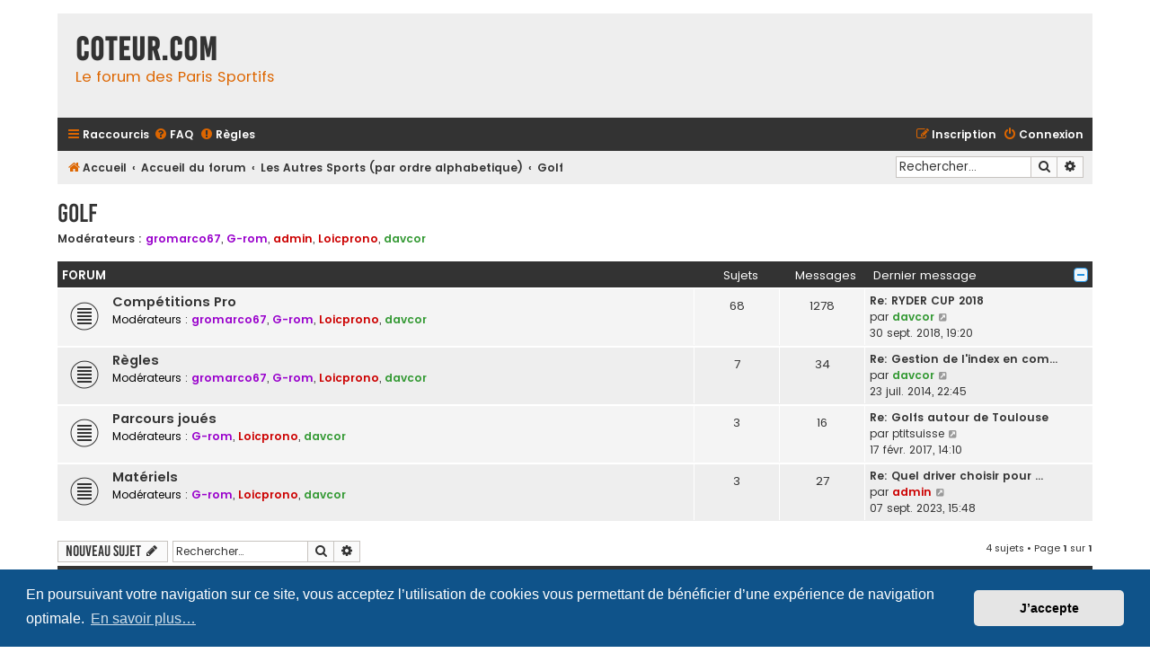

--- FILE ---
content_type: text/html; charset=UTF-8
request_url: https://forum.coteur.com/viewforum.php?f=91&sid=eaec7d078bf1754a406e69a63745d556
body_size: 56475
content:
<!DOCTYPE html>
<html dir="ltr" lang="fr">
<head>
<meta charset="utf-8" />
<meta http-equiv="X-UA-Compatible" content="IE=edge">
<meta name="viewport" content="width=device-width, initial-scale=1" />

<title>Golf - Coteur.com</title>


	<link rel="canonical" href="https://forum.coteur.com/viewforum.php?f=91">

<!--
	phpBB style name: Flat Style
	Based on style:   prosilver (this is the default phpBB3 style)
	Original author:  Tom Beddard ( http://www.subBlue.com/ )
	Modified by:      Ian Bradley ( http://phpbbstyles.oo.gd/ )
-->

<link href="./assets/css/font-awesome.min.css?assets_version=89" rel="stylesheet">
<link href="./styles/flat-style/theme/stylesheet.css?assets_version=89" rel="stylesheet">
<link href="./styles/flat-style/theme/fr/stylesheet.css?assets_version=89" rel="stylesheet">



	<link href="./assets/cookieconsent/cookieconsent.min.css?assets_version=89" rel="stylesheet">

<!--[if lte IE 9]>
	<link href="./styles/flat-style/theme/tweaks.css?assets_version=89" rel="stylesheet">
<![endif]-->


<link href="./ext/gfksx/thanksforposts/styles/prosilver/theme/thanks.css?assets_version=89" rel="stylesheet" media="screen">
<link href="./ext/phpbb/collapsiblecategories/styles/all/theme/collapsiblecategories.css?assets_version=89" rel="stylesheet" media="screen">


<script>
	(function(i,s,o,g,r,a,m){i['GoogleAnalyticsObject']=r;i[r]=i[r]||function(){
	(i[r].q=i[r].q||[]).push(arguments)},i[r].l=1*new Date();a=s.createElement(o),
	m=s.getElementsByTagName(o)[0];a.async=1;a.src=g;m.parentNode.insertBefore(a,m)
	})(window,document,'script','//www.google-analytics.com/analytics.js','ga');

	ga('create', 'UA-17668534-1', 'auto');
	ga('send', 'pageview');
</script>
<link rel="icon" href="/favicon.ico">
</head>
<body id="phpbb" class="nojs notouch section-viewforum ltr ">


<div id="wrap" class="wrap">
	<a id="top" class="top-anchor" accesskey="t"></a>
	<div id="page-header">
		<div class="headerbar" role="banner">
					<div class="inner">

			<div id="site-description">
				<a id="logo" class="logo" href="https://www.coteur.com" title="Accueil">
				<div  class="site-description">
					<h1>Coteur.com</h1>
					<p>Le forum des Paris Sportifs</p>
					<p class="skiplink"><a href="#start_here">Accéder au contenu</a></p>
				</div>
			</a>
			</div>

			</div>
					</div>
				<div class="navbar navbar-top" role="navigation">
	<div class="inner">

	<ul id="nav-main" class="nav-main linklist" role="menubar">

		<li id="quick-links" class="quick-links dropdown-container responsive-menu" data-skip-responsive="true">
			<a href="#" class="dropdown-trigger">
				<i class="icon fa-bars fa-fw" aria-hidden="true"></i><span>Raccourcis</span>
			</a>
			<div class="dropdown">
				<div class="pointer"><div class="pointer-inner"></div></div>
				<ul class="dropdown-contents" role="menu">
					
											<li class="separator"></li>
																									<li>
								<a href="./search.php?search_id=unanswered&amp;sid=07625347495400ef2ebfc4e060375398" role="menuitem">
									<i class="icon fa-file fa-fw" aria-hidden="true"></i><span>Sujets sans réponse</span>
								</a>
							</li>
							<li>
								<a href="./search.php?search_id=active_topics&amp;sid=07625347495400ef2ebfc4e060375398" role="menuitem">
									<i class="icon fa-file fa-fw" aria-hidden="true"></i><span>Sujets actifs</span>
								</a>
							</li>
							<li class="separator"></li>
							<li>
								<a href="./search.php?sid=07625347495400ef2ebfc4e060375398" role="menuitem">
									<i class="icon fa-search fa-fw" aria-hidden="true"></i><span>Rechercher</span>
								</a>
							</li>
					
										
										<li class="separator"></li>

									</ul>
			</div>
		</li>

				<li data-skip-responsive="true">
			<a href="/app.php/help/faq?sid=07625347495400ef2ebfc4e060375398" rel="help" title="Foire aux questions" role="menuitem">
				<i class="icon fa-question-circle fa-fw" aria-hidden="true"></i><span>FAQ</span>
			</a>
		</li>
			<li data-last-responsive="true">
		<a href="/app.php/rules?sid=07625347495400ef2ebfc4e060375398" rel="help" title="Voir les règles de ce forum" role="menuitem">
			<i class="icon fa-exclamation-circle fa-fw" aria-hidden="true"></i><span>Règles</span>
		</a>
	</li>
				
			<li class="rightside"  data-skip-responsive="true">
			<a href="./ucp.php?mode=login&amp;redirect=viewforum.php%3Ff%3D91&amp;sid=07625347495400ef2ebfc4e060375398" title="Connexion" accesskey="x" role="menuitem">
				<i class="icon fa-power-off fa-fw" aria-hidden="true"></i><span>Connexion</span>
			</a>
		</li>
					<li class="rightside" data-skip-responsive="true">
				<a href="./ucp.php?mode=register&amp;sid=07625347495400ef2ebfc4e060375398" role="menuitem">
					<i class="icon fa-pencil-square-o  fa-fw" aria-hidden="true"></i><span>Inscription</span>
				</a>
			</li>
						</ul>
    </div>
</div>

<div class="navbar" role="navigation">
	<div class="inner">
	<ul id="nav-breadcrumbs" class="nav-breadcrumbs linklist navlinks" role="menubar">
						

			
		<li class="breadcrumbs" itemscope itemtype="https://schema.org/BreadcrumbList">

							<span class="crumb" itemtype="https://schema.org/ListItem" itemprop="itemListElement" itemscope><a itemprop="item" href="https://www.coteur.com" data-navbar-reference="home"><i class="icon fa-home fa-fw" aria-hidden="true"></i><span itemprop="name">Accueil</span></a><meta itemprop="position" content="1" /></span>
			
							<span class="crumb" itemtype="https://schema.org/ListItem" itemprop="itemListElement" itemscope><a itemprop="item" href="./index.php?sid=07625347495400ef2ebfc4e060375398" accesskey="h" data-navbar-reference="index"><span itemprop="name">Accueil du forum</span></a><meta itemprop="position" content="2" /></span>

											
								<span class="crumb" itemtype="https://schema.org/ListItem" itemprop="itemListElement" itemscope data-forum-id="80"><a itemprop="item" href="./viewforum.php?f=80&amp;sid=07625347495400ef2ebfc4e060375398"><span itemprop="name">Les Autres Sports (par ordre alphabetique)</span></a><meta itemprop="position" content="3" /></span>
															
								<span class="crumb" itemtype="https://schema.org/ListItem" itemprop="itemListElement" itemscope data-forum-id="91"><a itemprop="item" href="./viewforum.php?f=91&amp;sid=07625347495400ef2ebfc4e060375398"><span itemprop="name">Golf</span></a><meta itemprop="position" content="4" /></span>
							
					</li>
		
				
					<li id="search-box" class="rightside search-box responsive-hide" role="search">
				<form action="./search.php?sid=07625347495400ef2ebfc4e060375398" method="get" id="search">
				<fieldset>
					<input name="keywords" id="keywords" type="search" maxlength="128" title="Rechercher par mots-clés" class="inputbox search tiny" size="20" value="" placeholder="Rechercher…" />
					<button class="button button-search" type="submit" title="Rechercher">
						<i class="icon fa-search fa-fw" aria-hidden="true"></i><span class="sr-only">Rechercher</span>
					</button>
					<a href="./search.php?sid=07625347495400ef2ebfc4e060375398" class="button button-search-end" title="Recherche avancée">
						<i class="icon fa-cog fa-fw" aria-hidden="true"></i><span class="sr-only">Recherche avancée</span>
					</a>
					<input type="hidden" name="sid" value="07625347495400ef2ebfc4e060375398" />

				</fieldset>
				</form>
			</li>

			<li class="rightside responsive-search">
				<a href="./search.php?sid=07625347495400ef2ebfc4e060375398" title="Accéder aux paramètres avancés de la recherche" role="menuitem">
					<i class="icon fa-search fa-fw" aria-hidden="true"></i><span class="sr-only">Rechercher</span>
				</a>
			</li>
							</ul>

	</div>
</div>
	</div>

	
	<a id="start_here" class="anchor"></a>
	<div id="page-body" class="page-body" role="main">
		
		<h2 class="forum-title"><a href="./viewforum.php?f=91&amp;sid=07625347495400ef2ebfc4e060375398">Golf</a></h2>
<div>
	<!-- NOTE: remove the style="display: none" when you want to have the forum description on the forum body -->
	<div style="display: none !important;">Forum consacré au Golf, animé par nos spécialistes de la discipline.<br /></div>	<p><strong>Modérateurs :</strong> <a href="./memberlist.php?mode=viewprofile&amp;u=16973&amp;sid=07625347495400ef2ebfc4e060375398" style="color: #9900CC;" class="username-coloured">gromarco67</a>, <a href="./memberlist.php?mode=viewprofile&amp;u=2181&amp;sid=07625347495400ef2ebfc4e060375398" style="color: #9900CC;" class="username-coloured">G-rom</a>, <a href="./memberlist.php?mode=viewprofile&amp;u=8544&amp;sid=07625347495400ef2ebfc4e060375398" style="color: #CC0000;" class="username-coloured">admin</a>, <a href="./memberlist.php?mode=viewprofile&amp;u=63036&amp;sid=07625347495400ef2ebfc4e060375398" style="color: #CC0000;" class="username-coloured">Loicprono</a>, <a href="./memberlist.php?mode=viewprofile&amp;u=7132&amp;sid=07625347495400ef2ebfc4e060375398" style="color: #339933;" class="username-coloured">davcor</a></p></div>


	
	
		<a class="category" id="category92" style="display: none; height: 0"></a>
			<div class="forabg">
			<div class="inner">
			<ul class="topiclist">
				<li class="header">
										<dl class="row-item">
						<dt><div class="list-inner">Forum</div></dt>
						<dd class="topics">Sujets</dd>
						<dd class="posts">Messages</dd>
						<dd class="lastpost"><span>Dernier message</span></dd>
					</dl>
						<a href="/app.php/collapse/fid_92?hash=7b8f8824&amp;sid=07625347495400ef2ebfc4e060375398"
	   class="collapse-btn collapse-hide"
	   data-hidden=""
	   data-ajax="phpbb_collapse"
	   data-overlay="true"
	   title="Afficher le contenu de cette catégorie."
	   style="display: none; line-height: 0;"></a>
				</li>
			</ul>
			<ul class="topiclist forums">
		
					<li class="row bg2">
						<dl class="row-item forum_read">
				<dt title="Aucun message non lu">
										<div class="list-inner">
																		<a href="./viewforum.php?f=92&amp;sid=07625347495400ef2ebfc4e060375398" class="forumtitle">Compétitions Pro</a>
																			<br /><strong>Modérateurs :</strong> <a href="./memberlist.php?mode=viewprofile&amp;u=16973&amp;sid=07625347495400ef2ebfc4e060375398" style="color: #9900CC;" class="username-coloured">gromarco67</a>, <a href="./memberlist.php?mode=viewprofile&amp;u=2181&amp;sid=07625347495400ef2ebfc4e060375398" style="color: #9900CC;" class="username-coloured">G-rom</a>, <a href="./memberlist.php?mode=viewprofile&amp;u=63036&amp;sid=07625347495400ef2ebfc4e060375398" style="color: #CC0000;" class="username-coloured">Loicprono</a>, <a href="./memberlist.php?mode=viewprofile&amp;u=7132&amp;sid=07625347495400ef2ebfc4e060375398" style="color: #339933;" class="username-coloured">davcor</a>
												
												<div class="responsive-show" style="display: none;">
															Sujets : <strong>68</strong>
													</div>
											</div>
				</dt>
									<dd class="topics">68 <dfn>Sujets</dfn></dd>
					<dd class="posts">1278 <dfn>Messages</dfn></dd>
					<dd class="lastpost">
						<span>
																						<dfn>Dernier message</dfn>
																										<a href="./viewtopic.php?p=195660&amp;sid=07625347495400ef2ebfc4e060375398#p195660" title="Re: RYDER CUP 2018" class="lastsubject">Re: RYDER CUP 2018</a> <br />
																	par <a href="./memberlist.php?mode=viewprofile&amp;u=7132&amp;sid=07625347495400ef2ebfc4e060375398" style="color: #339933;" class="username-coloured">davcor</a>																	<a href="./viewtopic.php?p=195660&amp;sid=07625347495400ef2ebfc4e060375398#p195660" title="Consulter le dernier message">
										<i class="icon fa-external-link-square fa-fw icon-lightgray icon-md" aria-hidden="true"></i><span class="sr-only">Consulter le dernier message</span>
									</a>
																<br /><time datetime="2018-09-30T17:20:32+00:00">30 sept. 2018, 19:20</time>
													</span>
					</dd>
							</dl>
					</li>
			
	
	
			
					<li class="row bg1">
						<dl class="row-item forum_read">
				<dt title="Aucun message non lu">
										<div class="list-inner">
																		<a href="./viewforum.php?f=93&amp;sid=07625347495400ef2ebfc4e060375398" class="forumtitle">Règles</a>
																			<br /><strong>Modérateurs :</strong> <a href="./memberlist.php?mode=viewprofile&amp;u=16973&amp;sid=07625347495400ef2ebfc4e060375398" style="color: #9900CC;" class="username-coloured">gromarco67</a>, <a href="./memberlist.php?mode=viewprofile&amp;u=2181&amp;sid=07625347495400ef2ebfc4e060375398" style="color: #9900CC;" class="username-coloured">G-rom</a>, <a href="./memberlist.php?mode=viewprofile&amp;u=63036&amp;sid=07625347495400ef2ebfc4e060375398" style="color: #CC0000;" class="username-coloured">Loicprono</a>, <a href="./memberlist.php?mode=viewprofile&amp;u=7132&amp;sid=07625347495400ef2ebfc4e060375398" style="color: #339933;" class="username-coloured">davcor</a>
												
												<div class="responsive-show" style="display: none;">
															Sujets : <strong>7</strong>
													</div>
											</div>
				</dt>
									<dd class="topics">7 <dfn>Sujets</dfn></dd>
					<dd class="posts">34 <dfn>Messages</dfn></dd>
					<dd class="lastpost">
						<span>
																						<dfn>Dernier message</dfn>
																										<a href="./viewtopic.php?p=124079&amp;sid=07625347495400ef2ebfc4e060375398#p124079" title="Re: Gestion de l'index en compétition amateur" class="lastsubject">Re: Gestion de l'index en com…</a> <br />
																	par <a href="./memberlist.php?mode=viewprofile&amp;u=7132&amp;sid=07625347495400ef2ebfc4e060375398" style="color: #339933;" class="username-coloured">davcor</a>																	<a href="./viewtopic.php?p=124079&amp;sid=07625347495400ef2ebfc4e060375398#p124079" title="Consulter le dernier message">
										<i class="icon fa-external-link-square fa-fw icon-lightgray icon-md" aria-hidden="true"></i><span class="sr-only">Consulter le dernier message</span>
									</a>
																<br /><time datetime="2014-07-23T20:45:29+00:00">23 juil. 2014, 22:45</time>
													</span>
					</dd>
							</dl>
					</li>
			
	
	
			
					<li class="row bg2">
						<dl class="row-item forum_read">
				<dt title="Aucun message non lu">
										<div class="list-inner">
																		<a href="./viewforum.php?f=94&amp;sid=07625347495400ef2ebfc4e060375398" class="forumtitle">Parcours joués</a>
																			<br /><strong>Modérateurs :</strong> <a href="./memberlist.php?mode=viewprofile&amp;u=2181&amp;sid=07625347495400ef2ebfc4e060375398" style="color: #9900CC;" class="username-coloured">G-rom</a>, <a href="./memberlist.php?mode=viewprofile&amp;u=63036&amp;sid=07625347495400ef2ebfc4e060375398" style="color: #CC0000;" class="username-coloured">Loicprono</a>, <a href="./memberlist.php?mode=viewprofile&amp;u=7132&amp;sid=07625347495400ef2ebfc4e060375398" style="color: #339933;" class="username-coloured">davcor</a>
												
												<div class="responsive-show" style="display: none;">
															Sujets : <strong>3</strong>
													</div>
											</div>
				</dt>
									<dd class="topics">3 <dfn>Sujets</dfn></dd>
					<dd class="posts">16 <dfn>Messages</dfn></dd>
					<dd class="lastpost">
						<span>
																						<dfn>Dernier message</dfn>
																										<a href="./viewtopic.php?p=169604&amp;sid=07625347495400ef2ebfc4e060375398#p169604" title="Re: Golfs autour de Toulouse" class="lastsubject">Re: Golfs autour de Toulouse</a> <br />
																	par <a href="./memberlist.php?mode=viewprofile&amp;u=59975&amp;sid=07625347495400ef2ebfc4e060375398" class="username">ptitsuisse</a>																	<a href="./viewtopic.php?p=169604&amp;sid=07625347495400ef2ebfc4e060375398#p169604" title="Consulter le dernier message">
										<i class="icon fa-external-link-square fa-fw icon-lightgray icon-md" aria-hidden="true"></i><span class="sr-only">Consulter le dernier message</span>
									</a>
																<br /><time datetime="2017-02-17T13:10:08+00:00">17 févr. 2017, 14:10</time>
													</span>
					</dd>
							</dl>
					</li>
			
	
	
			
					<li class="row bg1">
						<dl class="row-item forum_read">
				<dt title="Aucun message non lu">
										<div class="list-inner">
																		<a href="./viewforum.php?f=95&amp;sid=07625347495400ef2ebfc4e060375398" class="forumtitle">Matériels</a>
																			<br /><strong>Modérateurs :</strong> <a href="./memberlist.php?mode=viewprofile&amp;u=2181&amp;sid=07625347495400ef2ebfc4e060375398" style="color: #9900CC;" class="username-coloured">G-rom</a>, <a href="./memberlist.php?mode=viewprofile&amp;u=63036&amp;sid=07625347495400ef2ebfc4e060375398" style="color: #CC0000;" class="username-coloured">Loicprono</a>, <a href="./memberlist.php?mode=viewprofile&amp;u=7132&amp;sid=07625347495400ef2ebfc4e060375398" style="color: #339933;" class="username-coloured">davcor</a>
												
												<div class="responsive-show" style="display: none;">
															Sujets : <strong>3</strong>
													</div>
											</div>
				</dt>
									<dd class="topics">3 <dfn>Sujets</dfn></dd>
					<dd class="posts">27 <dfn>Messages</dfn></dd>
					<dd class="lastpost">
						<span>
																						<dfn>Dernier message</dfn>
																										<a href="./viewtopic.php?p=228969&amp;sid=07625347495400ef2ebfc4e060375398#p228969" title="Re: Quel driver choisir pour débuter au golf ?" class="lastsubject">Re: Quel driver choisir pour …</a> <br />
																	par <a href="./memberlist.php?mode=viewprofile&amp;u=8544&amp;sid=07625347495400ef2ebfc4e060375398" style="color: #CC0000;" class="username-coloured">admin</a>																	<a href="./viewtopic.php?p=228969&amp;sid=07625347495400ef2ebfc4e060375398#p228969" title="Consulter le dernier message">
										<i class="icon fa-external-link-square fa-fw icon-lightgray icon-md" aria-hidden="true"></i><span class="sr-only">Consulter le dernier message</span>
									</a>
																<br /><time datetime="2023-09-07T13:48:09+00:00">07 sept. 2023, 15:48</time>
													</span>
					</dd>
							</dl>
					</li>
			
				</ul>

			</div>
		</div>
		

	<div class="action-bar bar-top">

				
		<a href="./posting.php?mode=post&amp;f=91&amp;sid=07625347495400ef2ebfc4e060375398" class="button" title="Publier un nouveau sujet">
							<span>Nouveau sujet</span> <i class="icon fa-pencil fa-fw" aria-hidden="true"></i>
					</a>
				
			<div class="search-box" role="search">
			<form method="get" id="forum-search" action="./search.php?sid=07625347495400ef2ebfc4e060375398">
			<fieldset>
				<input class="inputbox search tiny" type="search" name="keywords" id="search_keywords" size="20" placeholder="Rechercher…" />
				<button class="button button-search" type="submit" title="Rechercher">
					<i class="icon fa-search fa-fw" aria-hidden="true"></i><span class="sr-only">Rechercher</span>
				</button>
				<a href="./search.php?fid%5B%5D=91&amp;sid=07625347495400ef2ebfc4e060375398" class="button button-search-end" title="Recherche avancée">
					<i class="icon fa-cog fa-fw" aria-hidden="true"></i><span class="sr-only">Recherche avancée</span>
				</a>
				<input type="hidden" name="fid[0]" value="91" />
<input type="hidden" name="sid" value="07625347495400ef2ebfc4e060375398" />

			</fieldset>
			</form>
		</div>
	
	<div class="pagination">
				4 sujets
					&bull; Page <strong>1</strong> sur <strong>1</strong>
			</div>

	</div>




	
			<div class="forumbg announcement">
		<div class="inner">
		<ul class="topiclist">
			<li class="header">
				<dl class="row-item">
					<dt><div class="list-inner">Annonces</div></dt>
					<dd class="posts">Réponses</dd>
					<dd class="views">Vues</dd>
					<dd class="lastpost"><span>Dernier message</span></dd>
				</dl>
			</li>
		</ul>
		<ul class="topiclist topics">
	
				<li class="row bg1 global-announce">
						<dl class="row-item global_read">
				<dt title="Aucun message non lu">
										<div class="list-inner">
																		<a href="./viewtopic.php?t=7962&amp;sid=07625347495400ef2ebfc4e060375398" class="topictitle">Concours Principal - Juin 2022 - Répartitions des gains</a>																								<br />
						
												<div class="responsive-show" style="display: none;">
							Dernier message par <a href="./memberlist.php?mode=viewprofile&amp;u=42556&amp;sid=07625347495400ef2ebfc4e060375398" class="username">dudblast</a> &laquo; <a href="./viewtopic.php?p=227528&amp;sid=07625347495400ef2ebfc4e060375398#p227528" title="Aller au dernier message"><time datetime="2022-09-03T18:52:34+00:00">03 sept. 2022, 20:52</time></a>
							<br />Publié dans <a href="./viewforum.php?f=105&amp;sid=07625347495400ef2ebfc4e060375398">Concours organisés par Coteur</a>						</div>
													<span class="responsive-show left-box" style="display: none;">Réponses : <strong>13</strong></span>
													
						<div class="topic-poster responsive-hide left-box">
																												par <a href="./memberlist.php?mode=viewprofile&amp;u=63036&amp;sid=07625347495400ef2ebfc4e060375398" style="color: #CC0000;" class="username-coloured">Loicprono</a> &raquo; <time datetime="2022-06-01T21:14:22+00:00">01 juin 2022, 23:14</time>
														 &raquo; dans <a href="./viewforum.php?f=105&amp;sid=07625347495400ef2ebfc4e060375398">Concours organisés par Coteur</a>						</div>

						
						    					</div>
				</dt>
				<dd class="posts">13 <dfn>Réponses</dfn></dd>
				<dd class="views">306609 <dfn>Vues</dfn></dd>
				<dd class="lastpost">
					<span><dfn>Dernier message </dfn>par <a href="./memberlist.php?mode=viewprofile&amp;u=42556&amp;sid=07625347495400ef2ebfc4e060375398" class="username">dudblast</a>													<a href="./viewtopic.php?p=227528&amp;sid=07625347495400ef2ebfc4e060375398#p227528" title="Aller au dernier message">
								<i class="icon fa-external-link-square fa-fw icon-lightgray icon-md" aria-hidden="true"></i><span class="sr-only"></span>
							</a>
												<br /><time datetime="2022-09-03T18:52:34+00:00">03 sept. 2022, 20:52</time>
					</span>
				</dd>
			</dl>
					</li>
		
	

	
	
				<li class="row bg2 global-announce">
						<dl class="row-item global_read">
				<dt title="Aucun message non lu">
										<div class="list-inner">
																		<a href="./viewtopic.php?t=7823&amp;sid=07625347495400ef2ebfc4e060375398" class="topictitle">Centralisation problème nouvelle version</a>																								<br />
						
												<div class="responsive-show" style="display: none;">
							Dernier message par <a href="./memberlist.php?mode=viewprofile&amp;u=47675&amp;sid=07625347495400ef2ebfc4e060375398" class="username">fredgi</a> &laquo; <a href="./viewtopic.php?p=230895&amp;sid=07625347495400ef2ebfc4e060375398#p230895" title="Aller au dernier message"><time datetime="2025-10-04T05:14:23+00:00">04 oct. 2025, 07:14</time></a>
							<br />Publié dans <a href="./viewforum.php?f=74&amp;sid=07625347495400ef2ebfc4e060375398">Remarques, Suggestions, Fonctionnement du Site et du Forum</a>						</div>
													<span class="responsive-show left-box" style="display: none;">Réponses : <strong>699</strong></span>
													
						<div class="topic-poster responsive-hide left-box">
														<i class="icon fa-paperclip fa-fw" aria-hidden="true"></i>														par <a href="./memberlist.php?mode=viewprofile&amp;u=8544&amp;sid=07625347495400ef2ebfc4e060375398" style="color: #CC0000;" class="username-coloured">admin</a> &raquo; <time datetime="2022-03-31T17:52:03+00:00">31 mars 2022, 19:52</time>
														 &raquo; dans <a href="./viewforum.php?f=74&amp;sid=07625347495400ef2ebfc4e060375398">Remarques, Suggestions, Fonctionnement du Site et du Forum</a>						</div>

												<div class="pagination">
							<span><i class="icon fa-clone fa-fw" aria-hidden="true"></i></span>
							<ul>
															<li><a class="button" href="./viewtopic.php?t=7823&amp;sid=07625347495400ef2ebfc4e060375398">1</a></li>
																							<li class="ellipsis"><span>…</span></li>
																							<li><a class="button" href="./viewtopic.php?t=7823&amp;sid=07625347495400ef2ebfc4e060375398&amp;start=630">43</a></li>
																							<li><a class="button" href="./viewtopic.php?t=7823&amp;sid=07625347495400ef2ebfc4e060375398&amp;start=645">44</a></li>
																							<li><a class="button" href="./viewtopic.php?t=7823&amp;sid=07625347495400ef2ebfc4e060375398&amp;start=660">45</a></li>
																							<li><a class="button" href="./viewtopic.php?t=7823&amp;sid=07625347495400ef2ebfc4e060375398&amp;start=675">46</a></li>
																							<li><a class="button" href="./viewtopic.php?t=7823&amp;sid=07625347495400ef2ebfc4e060375398&amp;start=690">47</a></li>
																																													</ul>
						</div>
						
						    	<br><span style="display: block; clear: left;">
		<span style="display: block; float: left; width: 150px; height: 15px; background: url(https://forum.coteur.com/ext/gfksx/thanksforposts/images/rating/reput_star_back.gif); background-repeat: repeat-x;"><span style="display: block; height: 15px; width: 1.82%; background: url(https://forum.coteur.com/ext/gfksx/thanksforposts/images/rating/reput_star_gold.gif); background-repeat: repeat-x;"></span></span>&nbsp;
		Classement :&nbsp;1.82%
	</span>
					</div>
				</dt>
				<dd class="posts">699 <dfn>Réponses</dfn></dd>
				<dd class="views">945115 <dfn>Vues</dfn></dd>
				<dd class="lastpost">
					<span><dfn>Dernier message </dfn>par <a href="./memberlist.php?mode=viewprofile&amp;u=47675&amp;sid=07625347495400ef2ebfc4e060375398" class="username">fredgi</a>													<a href="./viewtopic.php?p=230895&amp;sid=07625347495400ef2ebfc4e060375398#p230895" title="Aller au dernier message">
								<i class="icon fa-external-link-square fa-fw icon-lightgray icon-md" aria-hidden="true"></i><span class="sr-only"></span>
							</a>
												<br /><time datetime="2025-10-04T05:14:23+00:00">04 oct. 2025, 07:14</time>
					</span>
				</dd>
			</dl>
					</li>
		
	

			</ul>
		</div>
	</div>
	
			<div class="forumbg">
		<div class="inner">
		<ul class="topiclist">
			<li class="header">
				<dl class="row-item">
					<dt><div class="list-inner">Sujets</div></dt>
					<dd class="posts">Réponses</dd>
					<dd class="views">Vues</dd>
					<dd class="lastpost"><span>Dernier message</span></dd>
				</dl>
			</li>
		</ul>
		<ul class="topiclist topics">
	
				<li class="row bg1">
						<dl class="row-item topic_read">
				<dt title="Aucun message non lu">
										<div class="list-inner">
																		<a href="./viewtopic.php?t=5327&amp;sid=07625347495400ef2ebfc4e060375398" class="topictitle">Vidéos Golf</a>																								<br />
						
												<div class="responsive-show" style="display: none;">
							Dernier message par <a href="./memberlist.php?mode=viewprofile&amp;u=7132&amp;sid=07625347495400ef2ebfc4e060375398" style="color: #339933;" class="username-coloured">davcor</a> &laquo; <a href="./viewtopic.php?p=144675&amp;sid=07625347495400ef2ebfc4e060375398#p144675" title="Aller au dernier message"><time datetime="2015-11-24T05:53:55+00:00">24 nov. 2015, 06:53</time></a>
													</div>
													<span class="responsive-show left-box" style="display: none;">Réponses : <strong>7</strong></span>
													
						<div class="topic-poster responsive-hide left-box">
																												par <a href="./memberlist.php?mode=viewprofile&amp;u=20201&amp;sid=07625347495400ef2ebfc4e060375398" style="color: #339933;" class="username-coloured">rismo</a> &raquo; <time datetime="2012-04-09T16:40:59+00:00">09 avr. 2012, 18:40</time>
																				</div>

						
						    					</div>
				</dt>
				<dd class="posts">7 <dfn>Réponses</dfn></dd>
				<dd class="views">9095 <dfn>Vues</dfn></dd>
				<dd class="lastpost">
					<span><dfn>Dernier message </dfn>par <a href="./memberlist.php?mode=viewprofile&amp;u=7132&amp;sid=07625347495400ef2ebfc4e060375398" style="color: #339933;" class="username-coloured">davcor</a>													<a href="./viewtopic.php?p=144675&amp;sid=07625347495400ef2ebfc4e060375398#p144675" title="Aller au dernier message">
								<i class="icon fa-external-link-square fa-fw icon-lightgray icon-md" aria-hidden="true"></i><span class="sr-only"></span>
							</a>
												<br /><time datetime="2015-11-24T05:53:55+00:00">24 nov. 2015, 06:53</time>
					</span>
				</dd>
			</dl>
					</li>
		
	

	
	
				<li class="row bg2">
						<dl class="row-item topic_read">
				<dt title="Aucun message non lu">
										<div class="list-inner">
																		<a href="./viewtopic.php?t=6069&amp;sid=07625347495400ef2ebfc4e060375398" class="topictitle">L'Equipe Explore - L'ennemi intérieur du golfeur</a>																								<br />
						
												<div class="responsive-show" style="display: none;">
							Dernier message par <a href="./memberlist.php?mode=viewprofile&amp;u=7132&amp;sid=07625347495400ef2ebfc4e060375398" style="color: #339933;" class="username-coloured">davcor</a> &laquo; <a href="./viewtopic.php?p=120692&amp;sid=07625347495400ef2ebfc4e060375398#p120692" title="Aller au dernier message"><time datetime="2014-04-04T10:17:56+00:00">04 avr. 2014, 12:17</time></a>
													</div>
												
						<div class="topic-poster responsive-hide left-box">
																												par <a href="./memberlist.php?mode=viewprofile&amp;u=7132&amp;sid=07625347495400ef2ebfc4e060375398" style="color: #339933;" class="username-coloured">davcor</a> &raquo; <time datetime="2014-04-04T10:17:56+00:00">04 avr. 2014, 12:17</time>
																				</div>

						
						    					</div>
				</dt>
				<dd class="posts">0 <dfn>Réponses</dfn></dd>
				<dd class="views">7811 <dfn>Vues</dfn></dd>
				<dd class="lastpost">
					<span><dfn>Dernier message </dfn>par <a href="./memberlist.php?mode=viewprofile&amp;u=7132&amp;sid=07625347495400ef2ebfc4e060375398" style="color: #339933;" class="username-coloured">davcor</a>													<a href="./viewtopic.php?p=120692&amp;sid=07625347495400ef2ebfc4e060375398#p120692" title="Aller au dernier message">
								<i class="icon fa-external-link-square fa-fw icon-lightgray icon-md" aria-hidden="true"></i><span class="sr-only"></span>
							</a>
												<br /><time datetime="2014-04-04T10:17:56+00:00">04 avr. 2014, 12:17</time>
					</span>
				</dd>
			</dl>
					</li>
		
	

	
	
				<li class="row bg1">
						<dl class="row-item topic_read">
				<dt title="Aucun message non lu">
										<div class="list-inner">
																		<a href="./viewtopic.php?t=5385&amp;sid=07625347495400ef2ebfc4e060375398" class="topictitle">Montgomerie: 1500 kms pour rien!</a>																								<br />
						
												<div class="responsive-show" style="display: none;">
							Dernier message par <a href="./memberlist.php?mode=viewprofile&amp;u=20201&amp;sid=07625347495400ef2ebfc4e060375398" style="color: #339933;" class="username-coloured">rismo</a> &laquo; <a href="./viewtopic.php?p=92625&amp;sid=07625347495400ef2ebfc4e060375398#p92625" title="Aller au dernier message"><time datetime="2012-05-30T21:09:55+00:00">30 mai 2012, 23:09</time></a>
													</div>
													<span class="responsive-show left-box" style="display: none;">Réponses : <strong>3</strong></span>
													
						<div class="topic-poster responsive-hide left-box">
																												par <a href="./memberlist.php?mode=viewprofile&amp;u=20201&amp;sid=07625347495400ef2ebfc4e060375398" style="color: #339933;" class="username-coloured">rismo</a> &raquo; <time datetime="2012-05-30T20:20:10+00:00">30 mai 2012, 22:20</time>
																				</div>

						
						    					</div>
				</dt>
				<dd class="posts">3 <dfn>Réponses</dfn></dd>
				<dd class="views">6702 <dfn>Vues</dfn></dd>
				<dd class="lastpost">
					<span><dfn>Dernier message </dfn>par <a href="./memberlist.php?mode=viewprofile&amp;u=20201&amp;sid=07625347495400ef2ebfc4e060375398" style="color: #339933;" class="username-coloured">rismo</a>													<a href="./viewtopic.php?p=92625&amp;sid=07625347495400ef2ebfc4e060375398#p92625" title="Aller au dernier message">
								<i class="icon fa-external-link-square fa-fw icon-lightgray icon-md" aria-hidden="true"></i><span class="sr-only"></span>
							</a>
												<br /><time datetime="2012-05-30T21:09:55+00:00">30 mai 2012, 23:09</time>
					</span>
				</dd>
			</dl>
					</li>
		
	

	
	
				<li class="row bg2">
						<dl class="row-item topic_read">
				<dt title="Aucun message non lu">
										<div class="list-inner">
																		<a href="./viewtopic.php?t=4660&amp;sid=07625347495400ef2ebfc4e060375398" class="topictitle">Introduction</a>																								<br />
						
												<div class="responsive-show" style="display: none;">
							Dernier message par <a href="./memberlist.php?mode=viewprofile&amp;u=7132&amp;sid=07625347495400ef2ebfc4e060375398" style="color: #339933;" class="username-coloured">davcor</a> &laquo; <a href="./viewtopic.php?p=81647&amp;sid=07625347495400ef2ebfc4e060375398#p81647" title="Aller au dernier message"><time datetime="2011-12-04T08:40:52+00:00">04 déc. 2011, 09:40</time></a>
													</div>
													<span class="responsive-show left-box" style="display: none;">Réponses : <strong>1</strong></span>
													
						<div class="topic-poster responsive-hide left-box">
																												par <a href="./memberlist.php?mode=viewprofile&amp;u=7132&amp;sid=07625347495400ef2ebfc4e060375398" style="color: #339933;" class="username-coloured">davcor</a> &raquo; <time datetime="2011-03-05T08:36:25+00:00">05 mars 2011, 09:36</time>
																				</div>

						
						    					</div>
				</dt>
				<dd class="posts">1 <dfn>Réponses</dfn></dd>
				<dd class="views">6397 <dfn>Vues</dfn></dd>
				<dd class="lastpost">
					<span><dfn>Dernier message </dfn>par <a href="./memberlist.php?mode=viewprofile&amp;u=7132&amp;sid=07625347495400ef2ebfc4e060375398" style="color: #339933;" class="username-coloured">davcor</a>													<a href="./viewtopic.php?p=81647&amp;sid=07625347495400ef2ebfc4e060375398#p81647" title="Aller au dernier message">
								<i class="icon fa-external-link-square fa-fw icon-lightgray icon-md" aria-hidden="true"></i><span class="sr-only"></span>
							</a>
												<br /><time datetime="2011-12-04T08:40:52+00:00">04 déc. 2011, 09:40</time>
					</span>
				</dd>
			</dl>
					</li>
		
				</ul>
		</div>
	</div>
	

	<div class="action-bar bar-bottom">
					
			<a href="./posting.php?mode=post&amp;f=91&amp;sid=07625347495400ef2ebfc4e060375398" class="button" title="Publier un nouveau sujet">
							<span>Nouveau sujet</span> <i class="icon fa-pencil fa-fw" aria-hidden="true"></i>
						</a>

					
					<form method="post" action="./viewforum.php?f=91&amp;sid=07625347495400ef2ebfc4e060375398">
			<div class="dropdown-container dropdown-container-left dropdown-button-control sort-tools">
	<span title="Options d’affichage et de tri" class="button button-secondary dropdown-trigger dropdown-select">
		<i class="icon fa-sort-amount-asc fa-fw" aria-hidden="true"></i>
		<span class="caret"><i class="icon fa-sort-down fa-fw" aria-hidden="true"></i></span>
	</span>
	<div class="dropdown hidden">
		<div class="pointer"><div class="pointer-inner"></div></div>
		<div class="dropdown-contents">
			<fieldset class="display-options">
							<label>Afficher : <select name="st" id="st"><option value="0" selected="selected">Tous les sujets</option><option value="1">1 jour</option><option value="7">7 jours</option><option value="14">2 semaines</option><option value="30">1 mois</option><option value="90">3 mois</option><option value="180">6 mois</option><option value="365">1 an</option></select></label>
								<label>Trier par : <select name="sk" id="sk"><option value="a">Auteur</option><option value="t" selected="selected">Date du message</option><option value="r">Réponses</option><option value="s">Sujet</option><option value="v">Vues</option></select></label>
				<label>Ordre : <select name="sd" id="sd"><option value="a">Croissant</option><option value="d" selected="selected">Décroissant</option></select></label>
								<hr class="dashed" />
				<input type="submit" class="button2" name="sort" value="Aller" />
						</fieldset>
		</div>
	</div>
</div>
			</form>
		
		<div class="pagination">
						4 sujets
							 &bull; Page <strong>1</strong> sur <strong>1</strong>
					</div>
	</div>


<div class="action-bar actions-jump">
		<p class="jumpbox-return">
		<a href="./index.php?sid=07625347495400ef2ebfc4e060375398" class="left-box arrow-left" accesskey="r">
			<i class="icon fa-angle-left fa-fw icon-black" aria-hidden="true"></i><span>Revenir à l’accueil du forum</span>
		</a>
	</p>
	
		<div class="jumpbox dropdown-container dropdown-container-right dropdown-up dropdown-left dropdown-button-control" id="jumpbox">
			<span title="Aller" class="button button-secondary dropdown-trigger dropdown-select">
				<span>Aller</span>
				<span class="caret"><i class="icon fa-sort-down fa-fw" aria-hidden="true"></i></span>
			</span>
		<div class="dropdown">
			<div class="pointer"><div class="pointer-inner"></div></div>
			<ul class="dropdown-contents">
																				<li><a href="./viewforum.php?f=77&amp;sid=07625347495400ef2ebfc4e060375398" class="jumpbox-cat-link"> <span> Général</span></a></li>
																<li><a href="./viewforum.php?f=1&amp;sid=07625347495400ef2ebfc4e060375398" class="jumpbox-sub-link"><span class="spacer"></span> <span>&#8627; &nbsp; Taverne ~ Forum Public</span></a></li>
																<li><a href="./viewforum.php?f=87&amp;sid=07625347495400ef2ebfc4e060375398" class="jumpbox-sub-link"><span class="spacer"></span><span class="spacer"></span> <span>&#8627; &nbsp; Archives Taverne ~ Forum Public</span></a></li>
																<li><a href="./viewforum.php?f=74&amp;sid=07625347495400ef2ebfc4e060375398" class="jumpbox-sub-link"><span class="spacer"></span> <span>&#8627; &nbsp; Remarques, Suggestions, Fonctionnement du Site et du Forum</span></a></li>
																<li><a href="./viewforum.php?f=90&amp;sid=07625347495400ef2ebfc4e060375398" class="jumpbox-sub-link"><span class="spacer"></span><span class="spacer"></span> <span>&#8627; &nbsp; Archives Remarques, Suggestions</span></a></li>
																<li><a href="./viewforum.php?f=33&amp;sid=07625347495400ef2ebfc4e060375398" class="jumpbox-sub-link"><span class="spacer"></span> <span>&#8627; &nbsp; Forum Privé</span></a></li>
																<li><a href="./viewforum.php?f=81&amp;sid=07625347495400ef2ebfc4e060375398" class="jumpbox-cat-link"> <span> Concours de pronostics</span></a></li>
																<li><a href="./viewforum.php?f=105&amp;sid=07625347495400ef2ebfc4e060375398" class="jumpbox-sub-link"><span class="spacer"></span> <span>&#8627; &nbsp; Concours organisés par Coteur</span></a></li>
																<li><a href="./viewforum.php?f=21&amp;sid=07625347495400ef2ebfc4e060375398" class="jumpbox-sub-link"><span class="spacer"></span><span class="spacer"></span> <span>&#8627; &nbsp; Classement</span></a></li>
																<li><a href="./viewforum.php?f=88&amp;sid=07625347495400ef2ebfc4e060375398" class="jumpbox-sub-link"><span class="spacer"></span><span class="spacer"></span> <span>&#8627; &nbsp; Archives du concours Coteur</span></a></li>
																<li><a href="./viewforum.php?f=97&amp;sid=07625347495400ef2ebfc4e060375398" class="jumpbox-sub-link"><span class="spacer"></span> <span>&#8627; &nbsp; Concours Libres</span></a></li>
																<li><a href="./viewforum.php?f=106&amp;sid=07625347495400ef2ebfc4e060375398" class="jumpbox-sub-link"><span class="spacer"></span> <span>&#8627; &nbsp; Concours sur le forum</span></a></li>
																<li><a href="./viewforum.php?f=78&amp;sid=07625347495400ef2ebfc4e060375398" class="jumpbox-cat-link"> <span> Paris Sportifs</span></a></li>
																<li><a href="./viewforum.php?f=10&amp;sid=07625347495400ef2ebfc4e060375398" class="jumpbox-sub-link"><span class="spacer"></span> <span>&#8627; &nbsp; Aides</span></a></li>
																<li><a href="./viewforum.php?f=11&amp;sid=07625347495400ef2ebfc4e060375398" class="jumpbox-sub-link"><span class="spacer"></span> <span>&#8627; &nbsp; Stratégies, astuces, conseils</span></a></li>
																<li><a href="./viewforum.php?f=12&amp;sid=07625347495400ef2ebfc4e060375398" class="jumpbox-sub-link"><span class="spacer"></span> <span>&#8627; &nbsp; Les bookmakers</span></a></li>
																<li><a href="./viewforum.php?f=31&amp;sid=07625347495400ef2ebfc4e060375398" class="jumpbox-sub-link"><span class="spacer"></span> <span>&#8627; &nbsp; Live betting</span></a></li>
																<li><a href="./viewforum.php?f=32&amp;sid=07625347495400ef2ebfc4e060375398" class="jumpbox-sub-link"><span class="spacer"></span> <span>&#8627; &nbsp; Les types de paris</span></a></li>
																<li><a href="./viewforum.php?f=98&amp;sid=07625347495400ef2ebfc4e060375398" class="jumpbox-sub-link"><span class="spacer"></span> <span>&#8627; &nbsp; Porte-Monnaie Electronique</span></a></li>
																<li><a href="./viewforum.php?f=42&amp;sid=07625347495400ef2ebfc4e060375398" class="jumpbox-sub-link"><span class="spacer"></span> <span>&#8627; &nbsp; Législation et jeux d'argent</span></a></li>
																<li><a href="./viewforum.php?f=79&amp;sid=07625347495400ef2ebfc4e060375398" class="jumpbox-cat-link"> <span> Football</span></a></li>
																<li><a href="./viewforum.php?f=25&amp;sid=07625347495400ef2ebfc4e060375398" class="jumpbox-sub-link"><span class="spacer"></span> <span>&#8627; &nbsp; France</span></a></li>
																<li><a href="./viewforum.php?f=89&amp;sid=07625347495400ef2ebfc4e060375398" class="jumpbox-sub-link"><span class="spacer"></span><span class="spacer"></span> <span>&#8627; &nbsp; Archives Football France</span></a></li>
																<li><a href="./viewforum.php?f=26&amp;sid=07625347495400ef2ebfc4e060375398" class="jumpbox-sub-link"><span class="spacer"></span> <span>&#8627; &nbsp; Royaume Uni</span></a></li>
																<li><a href="./viewforum.php?f=27&amp;sid=07625347495400ef2ebfc4e060375398" class="jumpbox-sub-link"><span class="spacer"></span> <span>&#8627; &nbsp; Suisse / Belgique</span></a></li>
																<li><a href="./viewforum.php?f=28&amp;sid=07625347495400ef2ebfc4e060375398" class="jumpbox-sub-link"><span class="spacer"></span> <span>&#8627; &nbsp; Coupe d'Europe &amp; Championnat d'Europe</span></a></li>
																<li><a href="./viewforum.php?f=99&amp;sid=07625347495400ef2ebfc4e060375398" class="jumpbox-sub-link"><span class="spacer"></span><span class="spacer"></span> <span>&#8627; &nbsp; Euro 2012</span></a></li>
																<li><a href="./viewforum.php?f=29&amp;sid=07625347495400ef2ebfc4e060375398" class="jumpbox-sub-link"><span class="spacer"></span> <span>&#8627; &nbsp; Matchs internationaux</span></a></li>
																<li><a href="./viewforum.php?f=76&amp;sid=07625347495400ef2ebfc4e060375398" class="jumpbox-sub-link"><span class="spacer"></span><span class="spacer"></span> <span>&#8627; &nbsp; Coupe du Monde 2010</span></a></li>
																<li><a href="./viewforum.php?f=30&amp;sid=07625347495400ef2ebfc4e060375398" class="jumpbox-sub-link"><span class="spacer"></span> <span>&#8627; &nbsp; Les autres rencontres</span></a></li>
																<li><a href="./viewforum.php?f=43&amp;sid=07625347495400ef2ebfc4e060375398" class="jumpbox-sub-link"><span class="spacer"></span> <span>&#8627; &nbsp; Les sites officiels</span></a></li>
																<li><a href="./viewforum.php?f=47&amp;sid=07625347495400ef2ebfc4e060375398" class="jumpbox-sub-link"><span class="spacer"></span><span class="spacer"></span> <span>&#8627; &nbsp; Compétitions Internationales</span></a></li>
																<li><a href="./viewforum.php?f=48&amp;sid=07625347495400ef2ebfc4e060375398" class="jumpbox-sub-link"><span class="spacer"></span><span class="spacer"></span> <span>&#8627; &nbsp; Championnats Nationaux</span></a></li>
																<li><a href="./viewforum.php?f=80&amp;sid=07625347495400ef2ebfc4e060375398" class="jumpbox-cat-link"> <span> Les Autres Sports (par ordre alphabetique)</span></a></li>
																<li><a href="./viewforum.php?f=66&amp;sid=07625347495400ef2ebfc4e060375398" class="jumpbox-sub-link"><span class="spacer"></span> <span>&#8627; &nbsp; Baseball</span></a></li>
																<li><a href="./viewforum.php?f=45&amp;sid=07625347495400ef2ebfc4e060375398" class="jumpbox-sub-link"><span class="spacer"></span><span class="spacer"></span> <span>&#8627; &nbsp; Sites officiels des équipes de Baseball</span></a></li>
																<li><a href="./viewforum.php?f=5&amp;sid=07625347495400ef2ebfc4e060375398" class="jumpbox-sub-link"><span class="spacer"></span> <span>&#8627; &nbsp; Basketball</span></a></li>
																<li><a href="./viewforum.php?f=68&amp;sid=07625347495400ef2ebfc4e060375398" class="jumpbox-sub-link"><span class="spacer"></span> <span>&#8627; &nbsp; Boxe</span></a></li>
																<li><a href="./viewforum.php?f=71&amp;sid=07625347495400ef2ebfc4e060375398" class="jumpbox-sub-link"><span class="spacer"></span> <span>&#8627; &nbsp; Cyclisme</span></a></li>
																<li><a href="./viewforum.php?f=91&amp;sid=07625347495400ef2ebfc4e060375398" class="jumpbox-sub-link"><span class="spacer"></span> <span>&#8627; &nbsp; Golf</span></a></li>
																<li><a href="./viewforum.php?f=92&amp;sid=07625347495400ef2ebfc4e060375398" class="jumpbox-sub-link"><span class="spacer"></span><span class="spacer"></span> <span>&#8627; &nbsp; Compétitions Pro</span></a></li>
																<li><a href="./viewforum.php?f=93&amp;sid=07625347495400ef2ebfc4e060375398" class="jumpbox-sub-link"><span class="spacer"></span><span class="spacer"></span> <span>&#8627; &nbsp; Règles</span></a></li>
																<li><a href="./viewforum.php?f=94&amp;sid=07625347495400ef2ebfc4e060375398" class="jumpbox-sub-link"><span class="spacer"></span><span class="spacer"></span> <span>&#8627; &nbsp; Parcours joués</span></a></li>
																<li><a href="./viewforum.php?f=95&amp;sid=07625347495400ef2ebfc4e060375398" class="jumpbox-sub-link"><span class="spacer"></span><span class="spacer"></span> <span>&#8627; &nbsp; Matériels</span></a></li>
																<li><a href="./viewforum.php?f=69&amp;sid=07625347495400ef2ebfc4e060375398" class="jumpbox-sub-link"><span class="spacer"></span> <span>&#8627; &nbsp; Handball &amp; Volleyball</span></a></li>
																<li><a href="./viewforum.php?f=67&amp;sid=07625347495400ef2ebfc4e060375398" class="jumpbox-sub-link"><span class="spacer"></span> <span>&#8627; &nbsp; Hockey sur glace</span></a></li>
																<li><a href="./viewforum.php?f=50&amp;sid=07625347495400ef2ebfc4e060375398" class="jumpbox-sub-link"><span class="spacer"></span><span class="spacer"></span> <span>&#8627; &nbsp; Sites officiels des équipes de hockey sur glace</span></a></li>
																<li><a href="./viewforum.php?f=22&amp;sid=07625347495400ef2ebfc4e060375398" class="jumpbox-sub-link"><span class="spacer"></span> <span>&#8627; &nbsp; Rugby</span></a></li>
																<li><a href="./viewforum.php?f=23&amp;sid=07625347495400ef2ebfc4e060375398" class="jumpbox-sub-link"><span class="spacer"></span> <span>&#8627; &nbsp; Sports mécaniques ( F1, Rally, Moto GP ... )</span></a></li>
																<li><a href="./viewforum.php?f=100&amp;sid=07625347495400ef2ebfc4e060375398" class="jumpbox-sub-link"><span class="spacer"></span><span class="spacer"></span> <span>&#8627; &nbsp; MOTO GP</span></a></li>
																<li><a href="./viewforum.php?f=8&amp;sid=07625347495400ef2ebfc4e060375398" class="jumpbox-sub-link"><span class="spacer"></span> <span>&#8627; &nbsp; Tennis</span></a></li>
																<li><a href="./viewforum.php?f=101&amp;sid=07625347495400ef2ebfc4e060375398" class="jumpbox-sub-link"><span class="spacer"></span><span class="spacer"></span> <span>&#8627; &nbsp; Saison ATP 2015</span></a></li>
																<li><a href="./viewforum.php?f=103&amp;sid=07625347495400ef2ebfc4e060375398" class="jumpbox-sub-link"><span class="spacer"></span><span class="spacer"></span> <span>&#8627; &nbsp; Grand Chelem 2015</span></a></li>
																<li><a href="./viewforum.php?f=104&amp;sid=07625347495400ef2ebfc4e060375398" class="jumpbox-sub-link"><span class="spacer"></span><span class="spacer"></span> <span>&#8627; &nbsp; COUPE DAVIS 2015</span></a></li>
																<li><a href="./viewforum.php?f=6&amp;sid=07625347495400ef2ebfc4e060375398" class="jumpbox-sub-link"><span class="spacer"></span> <span>&#8627; &nbsp; Autres</span></a></li>
																<li><a href="./viewforum.php?f=82&amp;sid=07625347495400ef2ebfc4e060375398" class="jumpbox-cat-link"> <span> Autres Jeux d'Argent ( Poker, Casino ... )</span></a></li>
																<li><a href="./viewforum.php?f=46&amp;sid=07625347495400ef2ebfc4e060375398" class="jumpbox-sub-link"><span class="spacer"></span> <span>&#8627; &nbsp; Le Poker</span></a></li>
																<li><a href="./viewforum.php?f=34&amp;sid=07625347495400ef2ebfc4e060375398" class="jumpbox-sub-link"><span class="spacer"></span><span class="spacer"></span> <span>&#8627; &nbsp; Les règles du poker</span></a></li>
																<li><a href="./viewforum.php?f=38&amp;sid=07625347495400ef2ebfc4e060375398" class="jumpbox-sub-link"><span class="spacer"></span><span class="spacer"></span> <span>&#8627; &nbsp; Les salles de poker</span></a></li>
																<li><a href="./viewforum.php?f=36&amp;sid=07625347495400ef2ebfc4e060375398" class="jumpbox-sub-link"><span class="spacer"></span><span class="spacer"></span> <span>&#8627; &nbsp; Tournois de poker</span></a></li>
																<li><a href="./viewforum.php?f=35&amp;sid=07625347495400ef2ebfc4e060375398" class="jumpbox-sub-link"><span class="spacer"></span><span class="spacer"></span> <span>&#8627; &nbsp; Bonus salles de poker</span></a></li>
																<li><a href="./viewforum.php?f=37&amp;sid=07625347495400ef2ebfc4e060375398" class="jumpbox-sub-link"><span class="spacer"></span><span class="spacer"></span> <span>&#8627; &nbsp; Discussions sur le poker ( techniques, bluff, astuces, conseils ... )</span></a></li>
																<li><a href="./viewforum.php?f=39&amp;sid=07625347495400ef2ebfc4e060375398" class="jumpbox-sub-link"><span class="spacer"></span> <span>&#8627; &nbsp; Casino : bonus et casino</span></a></li>
																<li><a href="./viewforum.php?f=40&amp;sid=07625347495400ef2ebfc4e060375398" class="jumpbox-sub-link"><span class="spacer"></span> <span>&#8627; &nbsp; Casino: techniques et stratégies</span></a></li>
																<li><a href="./viewforum.php?f=41&amp;sid=07625347495400ef2ebfc4e060375398" class="jumpbox-sub-link"><span class="spacer"></span> <span>&#8627; &nbsp; Autres jeux d'argent ( Backammon, jeux fdj ... )</span></a></li>
											</ul>
		</div>
	</div>

	</div>



	<div class="stat-block permissions">
		<h3>Permissions du forum</h3>
		<p>Vous <strong>ne pouvez pas</strong> publier de nouveaux sujets dans ce forum<br />Vous <strong>ne pouvez pas</strong> répondre aux sujets dans ce forum<br />Vous <strong>ne pouvez pas</strong> modifier vos messages dans ce forum<br />Vous <strong>ne pouvez pas</strong> supprimer vos messages dans ce forum<br />Vous <strong>ne pouvez pas</strong> transférer de pièces jointes dans ce forum<br /></p>
	</div>

			</div>


<div id="page-footer" class="page-footer" role="contentinfo">
	<div class="navbar navbar-bottom" role="navigation">
	<div class="inner">

	<ul id="nav-footer" class="nav-footer linklist" role="menubar">
		<li class="breadcrumbs">
							<span class="crumb"><a href="https://www.coteur.com" data-navbar-reference="home"><i class="icon fa-home fa-fw" aria-hidden="true"></i><span>Accueil</span></a></span>									<span class="crumb"><a href="./index.php?sid=07625347495400ef2ebfc4e060375398" data-navbar-reference="index"><span>Accueil du forum</span></a></span>					</li>
		
				
							<li class="rightside">
				<a href="./ucp.php?mode=delete_cookies&amp;sid=07625347495400ef2ebfc4e060375398" data-ajax="true" data-refresh="true" role="menuitem">
					<i class="icon fa-trash fa-fw" aria-hidden="true"></i><span>Supprimer les cookies</span>
				</a>
			</li>
				
					</ul>

	</div>
</div>

	<div class="copyright">
				<p class="footer-row">
			<span class="footer-copyright">Flat Style by <a href="http://phpbbstyles.oo.gd/">Ian Bradley</a></span>
		</p>
        <p class="footer-row">
			<span class="footer-copyright">Développé par <a href="https://www.phpbb.com/">phpBB</a>&reg; Forum Software &copy; phpBB Limited</span>
		</p>
				<p class="footer-row">
			<span class="footer-copyright"><a href="https://www.phpbb.com/customise/db/translation/french/">Traduction française officielle</a> &copy; <a href="https://www.qiaeru.com">Qiaeru</a></span>
		</p>
						<p class="footer-row" role="menu">
			<a class="footer-link" href="./ucp.php?mode=privacy&amp;sid=07625347495400ef2ebfc4e060375398" title="Confidentialité" role="menuitem">
				<span class="footer-link-text">Confidentialité</span>
			</a>
			|
			<a class="footer-link" href="./ucp.php?mode=terms&amp;sid=07625347495400ef2ebfc4e060375398" title="Conditions" role="menuitem">
				<span class="footer-link-text">Conditions</span>
			</a>
		</p>
					</div>

	<div id="darkenwrapper" class="darkenwrapper" data-ajax-error-title="Erreur AJAX" data-ajax-error-text="Une erreur est survenue lors du traitement de votre requête." data-ajax-error-text-abort="La requête a été interrompue par l’utilisateur." data-ajax-error-text-timeout="Votre requête a expiré prématurément. Veuillez réessayer." data-ajax-error-text-parsererror="Une erreur est survenue lors du traitement de votre requête et le serveur a renvoyé une réponse invalide.">
		<div id="darken" class="darken">&nbsp;</div>
	</div>

	<div id="phpbb_alert" class="phpbb_alert" data-l-err="Erreur" data-l-timeout-processing-req="Le délai a été dépassé.">
		<a href="#" class="alert_close">
			<i class="icon fa-times-circle fa-fw" aria-hidden="true"></i>
		</a>
		<h3 class="alert_title">&nbsp;</h3><p class="alert_text"></p>
	</div>
	<div id="phpbb_confirm" class="phpbb_alert">
		<a href="#" class="alert_close">
			<i class="icon fa-times-circle fa-fw" aria-hidden="true"></i>
		</a>
		<div class="alert_text"></div>
	</div>
</div>

</div>

<div>
	<a id="bottom" class="anchor" accesskey="z"></a>
	<img class="sr-only" aria-hidden="true" src="&#x2F;app.php&#x2F;cron&#x2F;cron.task.core.tidy_sessions&#x3F;sid&#x3D;07625347495400ef2ebfc4e060375398" width="1" height="1" alt="">
</div>

<script src="./assets/javascript/jquery-3.6.0.min.js?assets_version=89"></script>
<script src="./assets/javascript/core.js?assets_version=89"></script>

	<script src="./assets/cookieconsent/cookieconsent.min.js?assets_version=89"></script>
	<script>
		if (typeof window.cookieconsent === "object") {
	
		window.addEventListener("load", function(){
			window.cookieconsent.initialise({
				"palette": {
					"popup": {
						"background": "#0F538A"
					},
					"button": {
						"background": "#E5E5E5"
					}
				},
				"theme": "classic",
				"content": {
					"message": "En\u0020poursuivant\u0020votre\u0020navigation\u0020sur\u0020ce\u0020site,\u0020vous\u0020acceptez\u0020l\u2019utilisation\u0020de\u0020cookies\u0020vous\u0020permettant\u0020de\u0020b\u00E9n\u00E9ficier\u0020d\u2019une\u0020exp\u00E9rience\u0020de\u0020navigation\u0020optimale.",
					"dismiss": "J\u2019accepte",
					"link": "En\u0020savoir\u0020plus\u2026",
					"href": "./ucp.php?mode=privacy&amp;sid=07625347495400ef2ebfc4e060375398"
					}
				});
			});
		}
	</script>
<script type="text/javascript">
(function($) {  // Avoid conflicts with other libraries

'use strict';
	
	phpbb.addAjaxCallback('reporttosfs', function(data) {
		if (data.postid !== "undefined") {
			$('#sfs' + data.postid).hide();
			phpbb.closeDarkenWrapper(5000);
		}
	});

})(jQuery);
</script>
<script src="./ext/phpbb/collapsiblecategories/styles/all/template/js/collapsiblecategories.js?assets_version=89"></script>
<script src="./styles/prosilver/template/forum_fn.js?assets_version=89"></script>
<script src="./styles/prosilver/template/ajax.js?assets_version=89"></script>



</body>
</html>
